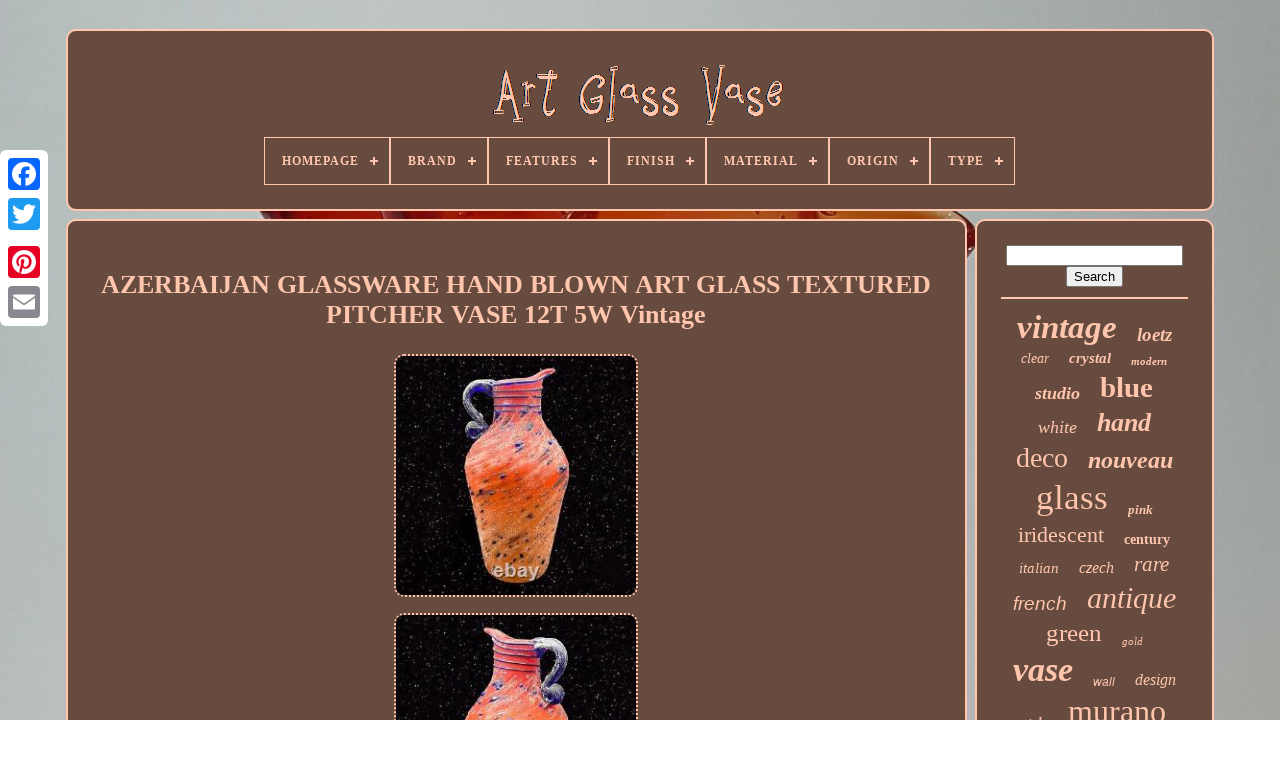

--- FILE ---
content_type: text/html
request_url: https://artcupcontainer.com/en/azerbaijan-glassware-hand-blown-art-glass-textured-pitcher-vase-12t-5w-vintage.htm
body_size: 5992
content:


<!--*********************************************************************************-->
<!doctype html>
	  <html>  




<head>

		<title>
 
Azerbaijan Glassware Hand Blown Art Glass Textured Pitcher Vase 12t 5w Vintage 		

 </title>
	 	  
	  <link  type='image/png' href='https://artcupcontainer.com/favicon.png'	rel='icon'>
 
	  <meta http-equiv='content-type'  content='text/html; charset=UTF-8'>   	
	

<!--*********************************************************************************-->
<meta   name='viewport' content='width=device-width, initial-scale=1'>	 
  
	
	 
 
 
<link type='text/css' href='https://artcupcontainer.com/myfymocica.css' rel='stylesheet'>	
	
 <link  type='text/css'  rel='stylesheet' href='https://artcupcontainer.com/jinujy.css'> 


	
<script src='https://code.jquery.com/jquery-latest.min.js'   type='text/javascript'>	



</script>




	 


<script  type='text/javascript' src='https://artcupcontainer.com/juhaw.js'>  </script>  
				 <script type='text/javascript' src='https://artcupcontainer.com/nynuveq.js'>  	
  </script>	
  	
	 
	  <script src='https://artcupcontainer.com/pafyku.js'  async type='text/javascript'> </script>

		
 <script  type='text/javascript'   async  src='https://artcupcontainer.com/wygufoso.js'> </script>	 
	
			 <script   type='text/javascript'>	 	
var a2a_config = a2a_config || {};a2a_config.no_3p = 1;
	 
</script>  	

	
	<script  type='text/javascript'>  	
	window.onload = function ()
	{
		jywu('nocygig', 'Search', 'https://artcupcontainer.com/en/search.php');
		galivy("fugymi.php","snua", "Azerbaijan Glassware Hand Blown Art Glass Textured Pitcher Vase 12t 5w Vintage");
		
		
	}
			</script>	

   </head>   
  	


 
<body  data-id='155208021356'>   
 



	

 <div  style='left:0px; top:150px;' class='a2a_kit a2a_kit_size_32 a2a_floating_style a2a_vertical_style'>
		
<a	class='a2a_button_facebook'>	  </a> 
			
		
<!--*********************************************************************************-->
<a class='a2a_button_twitter'>

	</a>   
		   <a class='a2a_button_google_plus'>  </a> 	  
  	 	
		 
 <a  class='a2a_button_pinterest'>  
</a>
 
	  
		  
<a	class='a2a_button_email'></a>   
	 
	 	
</div>	 

	
    <div	id='bifodacel'>
 

 
  	 
		 
	<div  id='lysygi'> 
    	 	   
			 <a href='https://artcupcontainer.com/en/'>	 	
<img alt='Art Glass Vase'  src='https://artcupcontainer.com/en/art-glass-vase.gif'> </a>


			
<div id='zecilip' class='align-center'>
<ul>
<li class='has-sub'><a href='https://artcupcontainer.com/en/'><span>Homepage</span></a>
<ul>
	<li><a href='https://artcupcontainer.com/en/all-items-art-glass-vase.htm'><span>All items</span></a></li>
	<li><a href='https://artcupcontainer.com/en/newest-items-art-glass-vase.htm'><span>Newest items</span></a></li>
	<li><a href='https://artcupcontainer.com/en/most-viewed-items-art-glass-vase.htm'><span>Most viewed items</span></a></li>
	<li><a href='https://artcupcontainer.com/en/newest-videos-art-glass-vase.htm'><span>Newest videos</span></a></li>
</ul>
</li>

<li class='has-sub'><a href='https://artcupcontainer.com/en/brand/'><span>Brand</span></a>
<ul>
	<li><a href='https://artcupcontainer.com/en/brand/artglass.htm'><span>Artglass (59)</span></a></li>
	<li><a href='https://artcupcontainer.com/en/brand/blenko.htm'><span>Blenko (71)</span></a></li>
	<li><a href='https://artcupcontainer.com/en/brand/chribska.htm'><span>Chribska (22)</span></a></li>
	<li><a href='https://artcupcontainer.com/en/brand/daum.htm'><span>Daum (39)</span></a></li>
	<li><a href='https://artcupcontainer.com/en/brand/emile-galle.htm'><span>Emile Galle (23)</span></a></li>
	<li><a href='https://artcupcontainer.com/en/brand/fenton.htm'><span>Fenton (97)</span></a></li>
	<li><a href='https://artcupcontainer.com/en/brand/handmade.htm'><span>Handmade (31)</span></a></li>
	<li><a href='https://artcupcontainer.com/en/brand/kosta-boda.htm'><span>Kosta Boda (66)</span></a></li>
	<li><a href='https://artcupcontainer.com/en/brand/kralik.htm'><span>Kralik (42)</span></a></li>
	<li><a href='https://artcupcontainer.com/en/brand/lalique.htm'><span>Lalique (42)</span></a></li>
	<li><a href='https://artcupcontainer.com/en/brand/loetz.htm'><span>Loetz (150)</span></a></li>
	<li><a href='https://artcupcontainer.com/en/brand/mdina-glass.htm'><span>Mdina Glass (21)</span></a></li>
	<li><a href='https://artcupcontainer.com/en/brand/moser.htm'><span>Moser (61)</span></a></li>
	<li><a href='https://artcupcontainer.com/en/brand/murano.htm'><span>Murano (374)</span></a></li>
	<li><a href='https://artcupcontainer.com/en/brand/prizma-prints.htm'><span>Prizma Prints (69)</span></a></li>
	<li><a href='https://artcupcontainer.com/en/brand/steuben.htm'><span>Steuben (38)</span></a></li>
	<li><a href='https://artcupcontainer.com/en/brand/tulup.htm'><span>Tulup (32)</span></a></li>
	<li><a href='https://artcupcontainer.com/en/brand/unknown.htm'><span>Unknown (41)</span></a></li>
	<li><a href='https://artcupcontainer.com/en/brand/unmarked.htm'><span>Unmarked (187)</span></a></li>
	<li><a href='https://artcupcontainer.com/en/brand/whitefriars.htm'><span>Whitefriars (40)</span></a></li>
	<li><a href='https://artcupcontainer.com/en/newest-items-art-glass-vase.htm'>Other (2707)</a></li>
</ul>
</li>

<li class='has-sub'><a href='https://artcupcontainer.com/en/features/'><span>Features</span></a>
<ul>
	<li><a href='https://artcupcontainer.com/en/features/3d-effect.htm'><span>3d Effect (41)</span></a></li>
	<li><a href='https://artcupcontainer.com/en/features/bevelled.htm'><span>Bevelled (9)</span></a></li>
	<li><a href='https://artcupcontainer.com/en/features/crystals.htm'><span>Crystals (7)</span></a></li>
	<li><a href='https://artcupcontainer.com/en/features/date-lined.htm'><span>Date-lined (25)</span></a></li>
	<li><a href='https://artcupcontainer.com/en/features/decorative.htm'><span>Decorative (245)</span></a></li>
	<li><a href='https://artcupcontainer.com/en/features/decorative-smooth.htm'><span>Decorative, Smooth (6)</span></a></li>
	<li><a href='https://artcupcontainer.com/en/features/dust-shield.htm'><span>Dust Shield (5)</span></a></li>
	<li><a href='https://artcupcontainer.com/en/features/engraved.htm'><span>Engraved (4)</span></a></li>
	<li><a href='https://artcupcontainer.com/en/features/etched.htm'><span>Etched (23)</span></a></li>
	<li><a href='https://artcupcontainer.com/en/features/framed.htm'><span>Framed (10)</span></a></li>
	<li><a href='https://artcupcontainer.com/en/features/hand-blown.htm'><span>Hand Blown (5)</span></a></li>
	<li><a href='https://artcupcontainer.com/en/features/hand-painted.htm'><span>Hand Painted (75)</span></a></li>
	<li><a href='https://artcupcontainer.com/en/features/indoor-decorative.htm'><span>Indoor, Decorative (5)</span></a></li>
	<li><a href='https://artcupcontainer.com/en/features/limited-edition.htm'><span>Limited Edition (54)</span></a></li>
	<li><a href='https://artcupcontainer.com/en/features/metal-stand.htm'><span>Metal Stand (6)</span></a></li>
	<li><a href='https://artcupcontainer.com/en/features/ready-to-hang.htm'><span>Ready To Hang (8)</span></a></li>
	<li><a href='https://artcupcontainer.com/en/features/signed.htm'><span>Signed (341)</span></a></li>
	<li><a href='https://artcupcontainer.com/en/features/smooth.htm'><span>Smooth (5)</span></a></li>
	<li><a href='https://artcupcontainer.com/en/features/textured.htm'><span>Textured (19)</span></a></li>
	<li><a href='https://artcupcontainer.com/en/features/unknown.htm'><span>Unknown (75)</span></a></li>
	<li><a href='https://artcupcontainer.com/en/newest-items-art-glass-vase.htm'>Other (3244)</a></li>
</ul>
</li>

<li class='has-sub'><a href='https://artcupcontainer.com/en/finish/'><span>Finish</span></a>
<ul>
	<li><a href='https://artcupcontainer.com/en/finish/antique.htm'><span>Antique (9)</span></a></li>
	<li><a href='https://artcupcontainer.com/en/finish/antique-brass.htm'><span>Antique Brass (15)</span></a></li>
	<li><a href='https://artcupcontainer.com/en/finish/black-glass.htm'><span>Black Glass (4)</span></a></li>
	<li><a href='https://artcupcontainer.com/en/finish/clear.htm'><span>Clear (3)</span></a></li>
	<li><a href='https://artcupcontainer.com/en/finish/frosted.htm'><span>Frosted (3)</span></a></li>
	<li><a href='https://artcupcontainer.com/en/finish/glass.htm'><span>Glass (18)</span></a></li>
	<li><a href='https://artcupcontainer.com/en/finish/glatt.htm'><span>Glatt (8)</span></a></li>
	<li><a href='https://artcupcontainer.com/en/finish/gloss.htm'><span>Gloss (4)</span></a></li>
	<li><a href='https://artcupcontainer.com/en/finish/glossy.htm'><span>Glossy (264)</span></a></li>
	<li><a href='https://artcupcontainer.com/en/finish/glanzend.htm'><span>Glänzend (5)</span></a></li>
	<li><a href='https://artcupcontainer.com/en/finish/hand-painted.htm'><span>Hand Painted (14)</span></a></li>
	<li><a href='https://artcupcontainer.com/en/finish/high-gloss.htm'><span>High Gloss (73)</span></a></li>
	<li><a href='https://artcupcontainer.com/en/finish/iridescent.htm'><span>Iridescent (21)</span></a></li>
	<li><a href='https://artcupcontainer.com/en/finish/matte.htm'><span>Matte (22)</span></a></li>
	<li><a href='https://artcupcontainer.com/en/finish/metallic.htm'><span>Metallic (3)</span></a></li>
	<li><a href='https://artcupcontainer.com/en/finish/polished.htm'><span>Polished (5)</span></a></li>
	<li><a href='https://artcupcontainer.com/en/finish/satin.htm'><span>Satin (5)</span></a></li>
	<li><a href='https://artcupcontainer.com/en/finish/scavo.htm'><span>Scavo (10)</span></a></li>
	<li><a href='https://artcupcontainer.com/en/finish/smooth.htm'><span>Smooth (4)</span></a></li>
	<li><a href='https://artcupcontainer.com/en/finish/transparent.htm'><span>Transparent (3)</span></a></li>
	<li><a href='https://artcupcontainer.com/en/newest-items-art-glass-vase.htm'>Other (3719)</a></li>
</ul>
</li>

<li class='has-sub'><a href='https://artcupcontainer.com/en/material/'><span>Material</span></a>
<ul>
	<li><a href='https://artcupcontainer.com/en/material/acrylic.htm'><span>Acrylic (3)</span></a></li>
	<li><a href='https://artcupcontainer.com/en/material/art-glass.htm'><span>Art Glass (8)</span></a></li>
	<li><a href='https://artcupcontainer.com/en/material/bone-china.htm'><span>Bone China (17)</span></a></li>
	<li><a href='https://artcupcontainer.com/en/material/brass.htm'><span>Brass (3)</span></a></li>
	<li><a href='https://artcupcontainer.com/en/material/canvas.htm'><span>Canvas (3)</span></a></li>
	<li><a href='https://artcupcontainer.com/en/material/crystal.htm'><span>Crystal (51)</span></a></li>
	<li><a href='https://artcupcontainer.com/en/material/crystal-glass.htm'><span>Crystal Glass (12)</span></a></li>
	<li><a href='https://artcupcontainer.com/en/material/crystal-glass.htm'><span>Crystal, Glass (34)</span></a></li>
	<li><a href='https://artcupcontainer.com/en/material/glas.htm'><span>Glas (40)</span></a></li>
	<li><a href='https://artcupcontainer.com/en/material/glass.htm'><span>Glass (2319)</span></a></li>
	<li><a href='https://artcupcontainer.com/en/material/glass-cut-glass.htm'><span>Glass / Cut Glass (7)</span></a></li>
	<li><a href='https://artcupcontainer.com/en/material/glass-metal.htm'><span>Glass, Metal (3)</span></a></li>
	<li><a href='https://artcupcontainer.com/en/material/glass-murano-glass.htm'><span>Glass, Murano Glass (5)</span></a></li>
	<li><a href='https://artcupcontainer.com/en/material/mirrored-glass.htm'><span>Mirrored Glass (2)</span></a></li>
	<li><a href='https://artcupcontainer.com/en/material/opaline.htm'><span>Opaline (3)</span></a></li>
	<li><a href='https://artcupcontainer.com/en/material/plastic.htm'><span>Plastic (5)</span></a></li>
	<li><a href='https://artcupcontainer.com/en/material/porcelain.htm'><span>Porcelain (3)</span></a></li>
	<li><a href='https://artcupcontainer.com/en/material/stained-glass.htm'><span>Stained Glass (10)</span></a></li>
	<li><a href='https://artcupcontainer.com/en/material/tempered-glass.htm'><span>Tempered Glass (7)</span></a></li>
	<li><a href='https://artcupcontainer.com/en/material/vinyl.htm'><span>Vinyl (3)</span></a></li>
	<li><a href='https://artcupcontainer.com/en/newest-items-art-glass-vase.htm'>Other (1674)</a></li>
</ul>
</li>

<li class='has-sub'><a href='https://artcupcontainer.com/en/origin/'><span>Origin</span></a>
<ul>
	<li><a href='https://artcupcontainer.com/en/origin/americas.htm'><span>Americas (19)</span></a></li>
	<li><a href='https://artcupcontainer.com/en/origin/arzberg.htm'><span>Arzberg (83)</span></a></li>
	<li><a href='https://artcupcontainer.com/en/origin/bohemia.htm'><span>Bohemia (115)</span></a></li>
	<li><a href='https://artcupcontainer.com/en/origin/czech.htm'><span>Czech (53)</span></a></li>
	<li><a href='https://artcupcontainer.com/en/origin/empoli.htm'><span>Empoli (32)</span></a></li>
	<li><a href='https://artcupcontainer.com/en/origin/english.htm'><span>English (39)</span></a></li>
	<li><a href='https://artcupcontainer.com/en/origin/europe.htm'><span>Europe (15)</span></a></li>
	<li><a href='https://artcupcontainer.com/en/origin/france.htm'><span>France (24)</span></a></li>
	<li><a href='https://artcupcontainer.com/en/origin/french.htm'><span>French (21)</span></a></li>
	<li><a href='https://artcupcontainer.com/en/origin/italy.htm'><span>Italy (112)</span></a></li>
	<li><a href='https://artcupcontainer.com/en/origin/murano.htm'><span>Murano (57)</span></a></li>
	<li><a href='https://artcupcontainer.com/en/origin/north-america.htm'><span>North America (31)</span></a></li>
	<li><a href='https://artcupcontainer.com/en/origin/scandinavia.htm'><span>Scandinavia (15)</span></a></li>
	<li><a href='https://artcupcontainer.com/en/origin/scandinavian.htm'><span>Scandinavian (36)</span></a></li>
	<li><a href='https://artcupcontainer.com/en/origin/sweden.htm'><span>Sweden (18)</span></a></li>
	<li><a href='https://artcupcontainer.com/en/origin/united-kingdom.htm'><span>United Kingdom (21)</span></a></li>
	<li><a href='https://artcupcontainer.com/en/origin/united-states.htm'><span>United States (31)</span></a></li>
	<li><a href='https://artcupcontainer.com/en/origin/unk.htm'><span>Unk (22)</span></a></li>
	<li><a href='https://artcupcontainer.com/en/origin/unknown.htm'><span>Unknown (34)</span></a></li>
	<li><a href='https://artcupcontainer.com/en/origin/venice.htm'><span>Venice (101)</span></a></li>
	<li><a href='https://artcupcontainer.com/en/newest-items-art-glass-vase.htm'>Other (3333)</a></li>
</ul>
</li>

<li class='has-sub'><a href='https://artcupcontainer.com/en/type/'><span>Type</span></a>
<ul>
	<li><a href='https://artcupcontainer.com/en/type/art-glass.htm'><span>Art Glass (16)</span></a></li>
	<li><a href='https://artcupcontainer.com/en/type/art-glass-vase.htm'><span>Art Glass Vase (33)</span></a></li>
	<li><a href='https://artcupcontainer.com/en/type/art-vase.htm'><span>Art Vase (168)</span></a></li>
	<li><a href='https://artcupcontainer.com/en/type/bowl.htm'><span>Bowl (34)</span></a></li>
	<li><a href='https://artcupcontainer.com/en/type/decorative-vase.htm'><span>Decorative Vase (9)</span></a></li>
	<li><a href='https://artcupcontainer.com/en/type/figurine.htm'><span>Figurine (25)</span></a></li>
	<li><a href='https://artcupcontainer.com/en/type/flower-vase.htm'><span>Flower Vase (25)</span></a></li>
	<li><a href='https://artcupcontainer.com/en/type/necklace.htm'><span>Necklace (9)</span></a></li>
	<li><a href='https://artcupcontainer.com/en/type/paperweight.htm'><span>Paperweight (21)</span></a></li>
	<li><a href='https://artcupcontainer.com/en/type/print.htm'><span>Print (24)</span></a></li>
	<li><a href='https://artcupcontainer.com/en/type/sculpture.htm'><span>Sculpture (11)</span></a></li>
	<li><a href='https://artcupcontainer.com/en/type/stove.htm'><span>Stove (71)</span></a></li>
	<li><a href='https://artcupcontainer.com/en/type/table-lamp.htm'><span>Table Lamp (8)</span></a></li>
	<li><a href='https://artcupcontainer.com/en/type/table-vase.htm'><span>Table Vase (12)</span></a></li>
	<li><a href='https://artcupcontainer.com/en/type/vase.htm'><span>Vase (1677)</span></a></li>
	<li><a href='https://artcupcontainer.com/en/type/vases.htm'><span>Vases (52)</span></a></li>
	<li><a href='https://artcupcontainer.com/en/type/wall-art.htm'><span>Wall Art (56)</span></a></li>
	<li><a href='https://artcupcontainer.com/en/type/wall-hangings.htm'><span>Wall Hangings (8)</span></a></li>
	<li><a href='https://artcupcontainer.com/en/type/wall-mirror.htm'><span>Wall Mirror (14)</span></a></li>
	<li><a href='https://artcupcontainer.com/en/type/wall-mounted.htm'><span>Wall Mounted (12)</span></a></li>
	<li><a href='https://artcupcontainer.com/en/newest-items-art-glass-vase.htm'>Other (1927)</a></li>
</ul>
</li>

</ul>
</div>

		</div>
  
 

				 <div  id='nylyxo'> 
			
 
<div  id='motetivofa'>	


				
	<div id='lole'>
  
</div> 
	
   

				 
<h1 class="[base64]">AZERBAIJAN GLASSWARE HAND BLOWN ART GLASS TEXTURED PITCHER VASE 12T 5W Vintage</h1><br/> 


	<img class="xh4i6i6" src="https://artcupcontainer.com/en/images/AZERBAIJAN-GLASSWARE-HAND-BLOWN-ART-GLASS-TEXTURED-PITCHER-VASE-12T-5W-Vintage-01-ob.jpg" title="AZERBAIJAN GLASSWARE HAND BLOWN ART GLASS TEXTURED PITCHER VASE 12T 5W Vintage" alt="AZERBAIJAN GLASSWARE HAND BLOWN ART GLASS TEXTURED PITCHER VASE 12T 5W Vintage"/>    
 
 <br/>  <img class="xh4i6i6" src="https://artcupcontainer.com/en/images/AZERBAIJAN-GLASSWARE-HAND-BLOWN-ART-GLASS-TEXTURED-PITCHER-VASE-12T-5W-Vintage-02-jssq.jpg" title="AZERBAIJAN GLASSWARE HAND BLOWN ART GLASS TEXTURED PITCHER VASE 12T 5W Vintage" alt="AZERBAIJAN GLASSWARE HAND BLOWN ART GLASS TEXTURED PITCHER VASE 12T 5W Vintage"/>  
<br/>				 <img class="xh4i6i6" src="https://artcupcontainer.com/en/images/AZERBAIJAN-GLASSWARE-HAND-BLOWN-ART-GLASS-TEXTURED-PITCHER-VASE-12T-5W-Vintage-03-yms.jpg" title="AZERBAIJAN GLASSWARE HAND BLOWN ART GLASS TEXTURED PITCHER VASE 12T 5W Vintage" alt="AZERBAIJAN GLASSWARE HAND BLOWN ART GLASS TEXTURED PITCHER VASE 12T 5W Vintage"/>
	
	
 <br/><img class="xh4i6i6" src="https://artcupcontainer.com/en/images/AZERBAIJAN-GLASSWARE-HAND-BLOWN-ART-GLASS-TEXTURED-PITCHER-VASE-12T-5W-Vintage-04-fne.jpg" title="AZERBAIJAN GLASSWARE HAND BLOWN ART GLASS TEXTURED PITCHER VASE 12T 5W Vintage" alt="AZERBAIJAN GLASSWARE HAND BLOWN ART GLASS TEXTURED PITCHER VASE 12T 5W Vintage"/>
<br/>
	<img class="xh4i6i6" src="https://artcupcontainer.com/en/images/AZERBAIJAN-GLASSWARE-HAND-BLOWN-ART-GLASS-TEXTURED-PITCHER-VASE-12T-5W-Vintage-05-dqx.jpg" title="AZERBAIJAN GLASSWARE HAND BLOWN ART GLASS TEXTURED PITCHER VASE 12T 5W Vintage" alt="AZERBAIJAN GLASSWARE HAND BLOWN ART GLASS TEXTURED PITCHER VASE 12T 5W Vintage"/>   <br/>  
  <img class="xh4i6i6" src="https://artcupcontainer.com/en/images/AZERBAIJAN-GLASSWARE-HAND-BLOWN-ART-GLASS-TEXTURED-PITCHER-VASE-12T-5W-Vintage-06-joei.jpg" title="AZERBAIJAN GLASSWARE HAND BLOWN ART GLASS TEXTURED PITCHER VASE 12T 5W Vintage" alt="AZERBAIJAN GLASSWARE HAND BLOWN ART GLASS TEXTURED PITCHER VASE 12T 5W Vintage"/> <br/>
 <img class="xh4i6i6" src="https://artcupcontainer.com/en/images/AZERBAIJAN-GLASSWARE-HAND-BLOWN-ART-GLASS-TEXTURED-PITCHER-VASE-12T-5W-Vintage-07-zbr.jpg" title="AZERBAIJAN GLASSWARE HAND BLOWN ART GLASS TEXTURED PITCHER VASE 12T 5W Vintage" alt="AZERBAIJAN GLASSWARE HAND BLOWN ART GLASS TEXTURED PITCHER VASE 12T 5W Vintage"/>
<br/>	
<img class="xh4i6i6" src="https://artcupcontainer.com/en/images/AZERBAIJAN-GLASSWARE-HAND-BLOWN-ART-GLASS-TEXTURED-PITCHER-VASE-12T-5W-Vintage-08-grnv.jpg" title="AZERBAIJAN GLASSWARE HAND BLOWN ART GLASS TEXTURED PITCHER VASE 12T 5W Vintage" alt="AZERBAIJAN GLASSWARE HAND BLOWN ART GLASS TEXTURED PITCHER VASE 12T 5W Vintage"/>  
 
<br/>	
 <img class="xh4i6i6" src="https://artcupcontainer.com/en/images/AZERBAIJAN-GLASSWARE-HAND-BLOWN-ART-GLASS-TEXTURED-PITCHER-VASE-12T-5W-Vintage-09-pdcz.jpg" title="AZERBAIJAN GLASSWARE HAND BLOWN ART GLASS TEXTURED PITCHER VASE 12T 5W Vintage" alt="AZERBAIJAN GLASSWARE HAND BLOWN ART GLASS TEXTURED PITCHER VASE 12T 5W Vintage"/> <br/><img class="xh4i6i6" src="https://artcupcontainer.com/en/images/AZERBAIJAN-GLASSWARE-HAND-BLOWN-ART-GLASS-TEXTURED-PITCHER-VASE-12T-5W-Vintage-10-djg.jpg" title="AZERBAIJAN GLASSWARE HAND BLOWN ART GLASS TEXTURED PITCHER VASE 12T 5W Vintage" alt="AZERBAIJAN GLASSWARE HAND BLOWN ART GLASS TEXTURED PITCHER VASE 12T 5W Vintage"/>	   

<br/>
 	 

<img class="xh4i6i6" src="https://artcupcontainer.com/en/images/AZERBAIJAN-GLASSWARE-HAND-BLOWN-ART-GLASS-TEXTURED-PITCHER-VASE-12T-5W-Vintage-11-et.jpg" title="AZERBAIJAN GLASSWARE HAND BLOWN ART GLASS TEXTURED PITCHER VASE 12T 5W Vintage" alt="AZERBAIJAN GLASSWARE HAND BLOWN ART GLASS TEXTURED PITCHER VASE 12T 5W Vintage"/> 
 <br/> <img class="xh4i6i6" src="https://artcupcontainer.com/en/images/AZERBAIJAN-GLASSWARE-HAND-BLOWN-ART-GLASS-TEXTURED-PITCHER-VASE-12T-5W-Vintage-12-utt.jpg" title="AZERBAIJAN GLASSWARE HAND BLOWN ART GLASS TEXTURED PITCHER VASE 12T 5W Vintage" alt="AZERBAIJAN GLASSWARE HAND BLOWN ART GLASS TEXTURED PITCHER VASE 12T 5W Vintage"/>	<br/>	
	<br/> 
<img class="xh4i6i6" src="https://artcupcontainer.com/en/nopope.gif" title="AZERBAIJAN GLASSWARE HAND BLOWN ART GLASS TEXTURED PITCHER VASE 12T 5W Vintage" alt="AZERBAIJAN GLASSWARE HAND BLOWN ART GLASS TEXTURED PITCHER VASE 12T 5W Vintage"/>	
  <img class="xh4i6i6" src="https://artcupcontainer.com/en/wakugep.gif" title="AZERBAIJAN GLASSWARE HAND BLOWN ART GLASS TEXTURED PITCHER VASE 12T 5W Vintage" alt="AZERBAIJAN GLASSWARE HAND BLOWN ART GLASS TEXTURED PITCHER VASE 12T 5W Vintage"/>
 
	
<br/>	AZERBAIJAN GLASSWARE HAND BLOWN ART GLASS TEXTURED PITCHER VASE 12"T 5"W Vintage. Have some breakage pic 7. This item is in the category "Pottery & Glass\Decorative Pottery & Glassware\Vases". The seller is "ede-brit" and is located in this country: US. This item can be shipped to United States, Canada, United Kingdom, Denmark, Romania, Slovakia, Bulgaria, Czech Republic, Finland, Hungary, Latvia, Lithuania, Malta, Estonia, Australia, Greece, Portugal, Cyprus, Slovenia, Japan, China, Sweden, South Korea, Indonesia, Taiwan, South Africa, Belgium, France, Hong Kong, Ireland, Netherlands, Poland, Spain, Italy, Germany, Austria, Bahamas, Israel, Mexico, New Zealand, Philippines, Singapore, Switzerland, Norway, Saudi Arabia, United Arab Emirates, Qatar, Kuwait, Bahrain, Republic of Croatia, Malaysia, Chile, Colombia, Costa Rica, Panama, Trinidad and Tobago, Guatemala, Honduras, Jamaica, Antigua and Barbuda, Aruba, Belize, Dominica, Grenada, Saint Kitts-Nevis, Saint Lucia, Montserrat, Turks and Caicos Islands, Barbados, Bangladesh, Bermuda, Brunei Darussalam, Bolivia, Egypt, French Guiana, Guernsey, Gibraltar, Guadeloupe, Iceland, Jersey, Jordan, Cambodia, Cayman Islands, Liechtenstein, Sri Lanka, Luxembourg, Monaco, Macau, Martinique, Maldives, Nicaragua, Oman, Pakistan, Paraguay, Reunion.
<ol>
<li>Product Line: Adam</li>
<li>Style: Art Deco</li>
<li>Origin: Americas</li>
<li>Pattern: Abstract</li>
<li>Color: Multicolor</li>
<li>Material: Art Glass</li>
<li>MPN: aZERBAIJAN</li>
<li>Subject: Abstract Art</li>
<li>Brand: Azerbaijan Glassware</li>
<li>Type: Vase</li>
<li>Theme: Abstract</li>
<li>Features: 3D Effect</li>
<li>Production Style: Art Glass</li>
<li>Time Period Manufactured: 1990-1999</li>
<li>Production Technique: Hand Blown Glass</li>
<li>Country/Region of Manufacture: Azerbaijan</li>
<li>Backstamp: Impressed</li>
</ol>


	 
<br/>	 <img class="xh4i6i6" src="https://artcupcontainer.com/en/nopope.gif" title="AZERBAIJAN GLASSWARE HAND BLOWN ART GLASS TEXTURED PITCHER VASE 12T 5W Vintage" alt="AZERBAIJAN GLASSWARE HAND BLOWN ART GLASS TEXTURED PITCHER VASE 12T 5W Vintage"/>	
  <img class="xh4i6i6" src="https://artcupcontainer.com/en/wakugep.gif" title="AZERBAIJAN GLASSWARE HAND BLOWN ART GLASS TEXTURED PITCHER VASE 12T 5W Vintage" alt="AZERBAIJAN GLASSWARE HAND BLOWN ART GLASS TEXTURED PITCHER VASE 12T 5W Vintage"/>
 <br/>
				
							

<script	type='text/javascript'> 
		

					vofi();
				 	</script>
			
			
					
<div class='a2a_kit a2a_kit_size_32 a2a_default_style' style='margin:10px auto;width:200px;'>  
					
  	 <a class='a2a_button_facebook'>  
</a>
	
					

  <a   class='a2a_button_twitter'> 

</a>  	

					 <a   class='a2a_button_google_plus'> 	
</a>
	 	 

					
 
  <a  class='a2a_button_pinterest'>
 </a> 
		 	
					   <a  class='a2a_button_email'>
 	</a>
				</div>	 	
	
					
				
			 	 
</div>
 
  
 
			 
<!--*********************************************************************************
	div
*********************************************************************************-->
<div   id='zeca'>


				
				
 
 	<div id='nocygig'> 
 	 
					   	<hr>	  
 
				
  
</div>	 




						<div id='fineqihe'>	   	  </div>


	
				
				
			<div id='zekeguqoko'> 
					<a style="font-family:Verdana;font-size:33px;font-weight:bold;font-style:oblique;text-decoration:none" href="https://artcupcontainer.com/en/gewa/vintage.htm">vintage</a><a style="font-family:Albertus Medium;font-size:19px;font-weight:bolder;font-style:oblique;text-decoration:none" href="https://artcupcontainer.com/en/gewa/loetz.htm">loetz</a><a style="font-family:Impact;font-size:14px;font-weight:normal;font-style:oblique;text-decoration:none" href="https://artcupcontainer.com/en/gewa/clear.htm">clear</a><a style="font-family:Swiss721 BlkEx BT;font-size:15px;font-weight:bold;font-style:oblique;text-decoration:none" href="https://artcupcontainer.com/en/gewa/crystal.htm">crystal</a><a style="font-family:Arial Rounded MT Bold;font-size:11px;font-weight:bolder;font-style:italic;text-decoration:none" href="https://artcupcontainer.com/en/gewa/modern.htm">modern</a><a style="font-family:Univers;font-size:18px;font-weight:bolder;font-style:oblique;text-decoration:none" href="https://artcupcontainer.com/en/gewa/studio.htm">studio</a><a style="font-family:Fritzquad;font-size:29px;font-weight:bold;font-style:normal;text-decoration:none" href="https://artcupcontainer.com/en/gewa/blue.htm">blue</a><a style="font-family:Lansbury;font-size:18px;font-weight:normal;font-style:oblique;text-decoration:none" href="https://artcupcontainer.com/en/gewa/white.htm">white</a><a style="font-family:Monotype.com;font-size:26px;font-weight:bold;font-style:italic;text-decoration:none" href="https://artcupcontainer.com/en/gewa/hand.htm">hand</a><a style="font-family:Lincoln;font-size:28px;font-weight:normal;font-style:normal;text-decoration:none" href="https://artcupcontainer.com/en/gewa/deco.htm">deco</a><a style="font-family:OzHandicraft BT;font-size:24px;font-weight:bolder;font-style:italic;text-decoration:none" href="https://artcupcontainer.com/en/gewa/nouveau.htm">nouveau</a><a style="font-family:Verdana;font-size:35px;font-weight:lighter;font-style:normal;text-decoration:none" href="https://artcupcontainer.com/en/gewa/glass.htm">glass</a><a style="font-family:Univers Condensed;font-size:13px;font-weight:bold;font-style:italic;text-decoration:none" href="https://artcupcontainer.com/en/gewa/pink.htm">pink</a><a style="font-family:Times;font-size:22px;font-weight:normal;font-style:normal;text-decoration:none" href="https://artcupcontainer.com/en/gewa/iridescent.htm">iridescent</a><a style="font-family:Zap Chance;font-size:14px;font-weight:bolder;font-style:normal;text-decoration:none" href="https://artcupcontainer.com/en/gewa/century.htm">century</a><a style="font-family:Carleton ;font-size:15px;font-weight:lighter;font-style:italic;text-decoration:none" href="https://artcupcontainer.com/en/gewa/italian.htm">italian</a><a style="font-family:Micro;font-size:16px;font-weight:normal;font-style:oblique;text-decoration:none" href="https://artcupcontainer.com/en/gewa/czech.htm">czech</a><a style="font-family:Small Fonts;font-size:21px;font-weight:lighter;font-style:oblique;text-decoration:none" href="https://artcupcontainer.com/en/gewa/rare.htm">rare</a><a style="font-family:Helvetica;font-size:19px;font-weight:lighter;font-style:italic;text-decoration:none" href="https://artcupcontainer.com/en/gewa/french.htm">french</a><a style="font-family:OzHandicraft BT;font-size:30px;font-weight:normal;font-style:oblique;text-decoration:none" href="https://artcupcontainer.com/en/gewa/antique.htm">antique</a><a style="font-family:OzHandicraft BT;font-size:25px;font-weight:normal;font-style:normal;text-decoration:none" href="https://artcupcontainer.com/en/gewa/green.htm">green</a><a style="font-family:Brooklyn;font-size:11px;font-weight:normal;font-style:oblique;text-decoration:none" href="https://artcupcontainer.com/en/gewa/gold.htm">gold</a><a style="font-family:Brush Script MT;font-size:34px;font-weight:bold;font-style:oblique;text-decoration:none" href="https://artcupcontainer.com/en/gewa/vase.htm">vase</a><a style="font-family:Arial;font-size:12px;font-weight:lighter;font-style:italic;text-decoration:none" href="https://artcupcontainer.com/en/gewa/wall.htm">wall</a><a style="font-family:Lansbury;font-size:16px;font-weight:normal;font-style:italic;text-decoration:none" href="https://artcupcontainer.com/en/gewa/design.htm">design</a><a style="font-family:Bookman Old Style;font-size:13px;font-weight:bolder;font-style:italic;text-decoration:none" href="https://artcupcontainer.com/en/gewa/style.htm">style</a><a style="font-family:Monotype.com;font-size:32px;font-weight:normal;font-style:normal;text-decoration:none" href="https://artcupcontainer.com/en/gewa/murano.htm">murano</a><a style="font-family:Haettenschweiler;font-size:20px;font-weight:bold;font-style:normal;text-decoration:none" href="https://artcupcontainer.com/en/gewa/tall.htm">tall</a><a style="font-family:Donata;font-size:12px;font-weight:bolder;font-style:normal;text-decoration:none" href="https://artcupcontainer.com/en/gewa/flower.htm">flower</a><a style="font-family:Kino MT;font-size:10px;font-weight:lighter;font-style:oblique;text-decoration:none" href="https://artcupcontainer.com/en/gewa/sommerso.htm">sommerso</a><a style="font-family:Erie;font-size:31px;font-weight:bold;font-style:normal;text-decoration:none" href="https://artcupcontainer.com/en/gewa/signed.htm">signed</a><a style="font-family:Univers;font-size:17px;font-weight:normal;font-style:oblique;text-decoration:none" href="https://artcupcontainer.com/en/gewa/bohemian.htm">bohemian</a><a style="font-family:Verdana;font-size:23px;font-weight:normal;font-style:oblique;text-decoration:none" href="https://artcupcontainer.com/en/gewa/large.htm">large</a><a style="font-family:Donata;font-size:17px;font-weight:bold;font-style:normal;text-decoration:none" href="https://artcupcontainer.com/en/gewa/vases.htm">vases</a><a style="font-family:Helvetica;font-size:27px;font-weight:bolder;font-style:oblique;text-decoration:none" href="https://artcupcontainer.com/en/gewa/blown.htm">blown</a>  
					

</div> 
			
			
</div>

		
 
  
</div>
	
	
		 	 <div   id='myjobu'>	
 		
		
			 
<!--*********************************************************************************-->
<ul> 	

				 
 <li> 

					
<a href='https://artcupcontainer.com/en/'>
 	Homepage
</a>	
				
</li>  
 

				 

		
<!--*********************************************************************************
	li
*********************************************************************************-->
<li>  

		
					
	 <a	href='https://artcupcontainer.com/en/contact-us.php'>   Contact	 

</a>  	
					 
</li> 

				<li>
					
 <a href='https://artcupcontainer.com/en/sisixix.htm'> 
 
Privacy Policy Agreement 
 	</a>

					   </li>	
					<li>		
					



 <a href='https://artcupcontainer.com/en/tos.htm'> Service Agreement 
</a>

				
	
</li>	

 	
				

<!--*********************************************************************************-->
<li>  
					  <a href='https://artcupcontainer.com/?l=en'> EN	
</a> 	
					&nbsp;
					 		
<a href='https://artcupcontainer.com/?l=fr'>   

FR	
 </a>

				
 
	</li> 
 	
				
				
				 <div   class='a2a_kit a2a_kit_size_32 a2a_default_style' style='margin:10px auto;width:200px;'> 
					 	<a class='a2a_button_facebook'> 	</a> 
					
	
<!--*********************************************************************************

	a

*********************************************************************************-->
<a class='a2a_button_twitter'>      </a> 		 
	
					  
<a class='a2a_button_google_plus'>  



</a> 
					
<a   class='a2a_button_pinterest'></a> 


 	
					
  <a class='a2a_button_email'>
 
</a> 

				 		</div> 

				
			 
</ul>
	 
 
			
		    
</div>
 

	 
</div> 	 
 	
   	 
  
<!--*********************************************************************************-->
<script src='//static.addtoany.com/menu/page.js'  type='text/javascript'>  
</script> 	
</body>
	
	

	 </HTML>